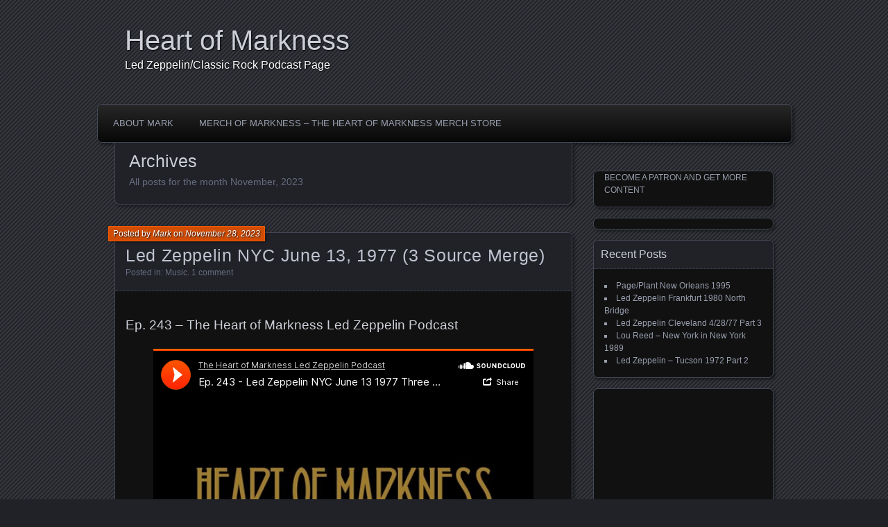

--- FILE ---
content_type: text/html; charset=UTF-8
request_url: https://www.heartofmarkness.com/2023/11/
body_size: 13544
content:
<!DOCTYPE html>
<!--[if IE 7]>
<html id="ie7" lang="en-US">
<![endif]-->
<!--[if IE 8]>
<html id="ie8" lang="en-US">
<![endif]-->
<!--[if !(IE 7) | !(IE 8) ]><!-->
<html lang="en-US">
<!--<![endif]-->
<head>
	<meta charset="UTF-8" />
	<title>November 2023 - Heart of Markness</title>
	<link rel="profile" href="http://gmpg.org/xfn/11" />
	<link rel="pingback" href="https://www.heartofmarkness.com/xmlrpc.php" />
	<!--[if lt IE 9]>
	<script src="https://www.heartofmarkness.com/wp-content/themes/parament/js/html5.js" type="text/javascript"></script>
	<![endif]-->
	<meta name='robots' content='noindex, follow' />

	<!-- This site is optimized with the Yoast SEO plugin v26.5 - https://yoast.com/wordpress/plugins/seo/ -->
	<meta property="og:locale" content="en_US" />
	<meta property="og:type" content="website" />
	<meta property="og:title" content="November 2023 - Heart of Markness" />
	<meta property="og:url" content="https://www.heartofmarkness.com/2023/11/" />
	<meta property="og:site_name" content="Heart of Markness" />
	<meta name="twitter:card" content="summary_large_image" />
	<script type="application/ld+json" class="yoast-schema-graph">{"@context":"https://schema.org","@graph":[{"@type":"CollectionPage","@id":"https://www.heartofmarkness.com/2023/11/","url":"https://www.heartofmarkness.com/2023/11/","name":"November 2023 - Heart of Markness","isPartOf":{"@id":"https://www.heartofmarkness.com/#website"},"breadcrumb":{"@id":"https://www.heartofmarkness.com/2023/11/#breadcrumb"},"inLanguage":"en-US"},{"@type":"BreadcrumbList","@id":"https://www.heartofmarkness.com/2023/11/#breadcrumb","itemListElement":[{"@type":"ListItem","position":1,"name":"Home","item":"https://www.heartofmarkness.com/"},{"@type":"ListItem","position":2,"name":"Archives for November 2023"}]},{"@type":"WebSite","@id":"https://www.heartofmarkness.com/#website","url":"https://www.heartofmarkness.com/","name":"Heart of Markness","description":"Led Zeppelin/Classic Rock Podcast Page","potentialAction":[{"@type":"SearchAction","target":{"@type":"EntryPoint","urlTemplate":"https://www.heartofmarkness.com/?s={search_term_string}"},"query-input":{"@type":"PropertyValueSpecification","valueRequired":true,"valueName":"search_term_string"}}],"inLanguage":"en-US"}]}</script>
	<!-- / Yoast SEO plugin. -->


<link rel='dns-prefetch' href='//static.addtoany.com' />
<link rel='dns-prefetch' href='//secure.gravatar.com' />
<link rel='dns-prefetch' href='//stats.wp.com' />
<link rel='dns-prefetch' href='//v0.wordpress.com' />
<link rel='preconnect' href='//i0.wp.com' />
<link rel="alternate" type="application/rss+xml" title="Heart of Markness &raquo; Feed" href="https://www.heartofmarkness.com/feed/" />
<link rel="alternate" type="application/rss+xml" title="Heart of Markness &raquo; Comments Feed" href="https://www.heartofmarkness.com/comments/feed/" />
<style id='wp-img-auto-sizes-contain-inline-css' type='text/css'>
img:is([sizes=auto i],[sizes^="auto," i]){contain-intrinsic-size:3000px 1500px}
/*# sourceURL=wp-img-auto-sizes-contain-inline-css */
</style>
<style id='wp-emoji-styles-inline-css' type='text/css'>

	img.wp-smiley, img.emoji {
		display: inline !important;
		border: none !important;
		box-shadow: none !important;
		height: 1em !important;
		width: 1em !important;
		margin: 0 0.07em !important;
		vertical-align: -0.1em !important;
		background: none !important;
		padding: 0 !important;
	}
/*# sourceURL=wp-emoji-styles-inline-css */
</style>
<style id='wp-block-library-inline-css' type='text/css'>
:root{--wp-block-synced-color:#7a00df;--wp-block-synced-color--rgb:122,0,223;--wp-bound-block-color:var(--wp-block-synced-color);--wp-editor-canvas-background:#ddd;--wp-admin-theme-color:#007cba;--wp-admin-theme-color--rgb:0,124,186;--wp-admin-theme-color-darker-10:#006ba1;--wp-admin-theme-color-darker-10--rgb:0,107,160.5;--wp-admin-theme-color-darker-20:#005a87;--wp-admin-theme-color-darker-20--rgb:0,90,135;--wp-admin-border-width-focus:2px}@media (min-resolution:192dpi){:root{--wp-admin-border-width-focus:1.5px}}.wp-element-button{cursor:pointer}:root .has-very-light-gray-background-color{background-color:#eee}:root .has-very-dark-gray-background-color{background-color:#313131}:root .has-very-light-gray-color{color:#eee}:root .has-very-dark-gray-color{color:#313131}:root .has-vivid-green-cyan-to-vivid-cyan-blue-gradient-background{background:linear-gradient(135deg,#00d084,#0693e3)}:root .has-purple-crush-gradient-background{background:linear-gradient(135deg,#34e2e4,#4721fb 50%,#ab1dfe)}:root .has-hazy-dawn-gradient-background{background:linear-gradient(135deg,#faaca8,#dad0ec)}:root .has-subdued-olive-gradient-background{background:linear-gradient(135deg,#fafae1,#67a671)}:root .has-atomic-cream-gradient-background{background:linear-gradient(135deg,#fdd79a,#004a59)}:root .has-nightshade-gradient-background{background:linear-gradient(135deg,#330968,#31cdcf)}:root .has-midnight-gradient-background{background:linear-gradient(135deg,#020381,#2874fc)}:root{--wp--preset--font-size--normal:16px;--wp--preset--font-size--huge:42px}.has-regular-font-size{font-size:1em}.has-larger-font-size{font-size:2.625em}.has-normal-font-size{font-size:var(--wp--preset--font-size--normal)}.has-huge-font-size{font-size:var(--wp--preset--font-size--huge)}.has-text-align-center{text-align:center}.has-text-align-left{text-align:left}.has-text-align-right{text-align:right}.has-fit-text{white-space:nowrap!important}#end-resizable-editor-section{display:none}.aligncenter{clear:both}.items-justified-left{justify-content:flex-start}.items-justified-center{justify-content:center}.items-justified-right{justify-content:flex-end}.items-justified-space-between{justify-content:space-between}.screen-reader-text{border:0;clip-path:inset(50%);height:1px;margin:-1px;overflow:hidden;padding:0;position:absolute;width:1px;word-wrap:normal!important}.screen-reader-text:focus{background-color:#ddd;clip-path:none;color:#444;display:block;font-size:1em;height:auto;left:5px;line-height:normal;padding:15px 23px 14px;text-decoration:none;top:5px;width:auto;z-index:100000}html :where(.has-border-color){border-style:solid}html :where([style*=border-top-color]){border-top-style:solid}html :where([style*=border-right-color]){border-right-style:solid}html :where([style*=border-bottom-color]){border-bottom-style:solid}html :where([style*=border-left-color]){border-left-style:solid}html :where([style*=border-width]){border-style:solid}html :where([style*=border-top-width]){border-top-style:solid}html :where([style*=border-right-width]){border-right-style:solid}html :where([style*=border-bottom-width]){border-bottom-style:solid}html :where([style*=border-left-width]){border-left-style:solid}html :where(img[class*=wp-image-]){height:auto;max-width:100%}:where(figure){margin:0 0 1em}html :where(.is-position-sticky){--wp-admin--admin-bar--position-offset:var(--wp-admin--admin-bar--height,0px)}@media screen and (max-width:600px){html :where(.is-position-sticky){--wp-admin--admin-bar--position-offset:0px}}

/*# sourceURL=wp-block-library-inline-css */
</style><style id='wp-block-heading-inline-css' type='text/css'>
h1:where(.wp-block-heading).has-background,h2:where(.wp-block-heading).has-background,h3:where(.wp-block-heading).has-background,h4:where(.wp-block-heading).has-background,h5:where(.wp-block-heading).has-background,h6:where(.wp-block-heading).has-background{padding:1.25em 2.375em}h1.has-text-align-left[style*=writing-mode]:where([style*=vertical-lr]),h1.has-text-align-right[style*=writing-mode]:where([style*=vertical-rl]),h2.has-text-align-left[style*=writing-mode]:where([style*=vertical-lr]),h2.has-text-align-right[style*=writing-mode]:where([style*=vertical-rl]),h3.has-text-align-left[style*=writing-mode]:where([style*=vertical-lr]),h3.has-text-align-right[style*=writing-mode]:where([style*=vertical-rl]),h4.has-text-align-left[style*=writing-mode]:where([style*=vertical-lr]),h4.has-text-align-right[style*=writing-mode]:where([style*=vertical-rl]),h5.has-text-align-left[style*=writing-mode]:where([style*=vertical-lr]),h5.has-text-align-right[style*=writing-mode]:where([style*=vertical-rl]),h6.has-text-align-left[style*=writing-mode]:where([style*=vertical-lr]),h6.has-text-align-right[style*=writing-mode]:where([style*=vertical-rl]){rotate:180deg}
/*# sourceURL=https://www.heartofmarkness.com/wp-includes/blocks/heading/style.min.css */
</style>
<style id='wp-block-image-inline-css' type='text/css'>
.wp-block-image>a,.wp-block-image>figure>a{display:inline-block}.wp-block-image img{box-sizing:border-box;height:auto;max-width:100%;vertical-align:bottom}@media not (prefers-reduced-motion){.wp-block-image img.hide{visibility:hidden}.wp-block-image img.show{animation:show-content-image .4s}}.wp-block-image[style*=border-radius] img,.wp-block-image[style*=border-radius]>a{border-radius:inherit}.wp-block-image.has-custom-border img{box-sizing:border-box}.wp-block-image.aligncenter{text-align:center}.wp-block-image.alignfull>a,.wp-block-image.alignwide>a{width:100%}.wp-block-image.alignfull img,.wp-block-image.alignwide img{height:auto;width:100%}.wp-block-image .aligncenter,.wp-block-image .alignleft,.wp-block-image .alignright,.wp-block-image.aligncenter,.wp-block-image.alignleft,.wp-block-image.alignright{display:table}.wp-block-image .aligncenter>figcaption,.wp-block-image .alignleft>figcaption,.wp-block-image .alignright>figcaption,.wp-block-image.aligncenter>figcaption,.wp-block-image.alignleft>figcaption,.wp-block-image.alignright>figcaption{caption-side:bottom;display:table-caption}.wp-block-image .alignleft{float:left;margin:.5em 1em .5em 0}.wp-block-image .alignright{float:right;margin:.5em 0 .5em 1em}.wp-block-image .aligncenter{margin-left:auto;margin-right:auto}.wp-block-image :where(figcaption){margin-bottom:1em;margin-top:.5em}.wp-block-image.is-style-circle-mask img{border-radius:9999px}@supports ((-webkit-mask-image:none) or (mask-image:none)) or (-webkit-mask-image:none){.wp-block-image.is-style-circle-mask img{border-radius:0;-webkit-mask-image:url('data:image/svg+xml;utf8,<svg viewBox="0 0 100 100" xmlns="http://www.w3.org/2000/svg"><circle cx="50" cy="50" r="50"/></svg>');mask-image:url('data:image/svg+xml;utf8,<svg viewBox="0 0 100 100" xmlns="http://www.w3.org/2000/svg"><circle cx="50" cy="50" r="50"/></svg>');mask-mode:alpha;-webkit-mask-position:center;mask-position:center;-webkit-mask-repeat:no-repeat;mask-repeat:no-repeat;-webkit-mask-size:contain;mask-size:contain}}:root :where(.wp-block-image.is-style-rounded img,.wp-block-image .is-style-rounded img){border-radius:9999px}.wp-block-image figure{margin:0}.wp-lightbox-container{display:flex;flex-direction:column;position:relative}.wp-lightbox-container img{cursor:zoom-in}.wp-lightbox-container img:hover+button{opacity:1}.wp-lightbox-container button{align-items:center;backdrop-filter:blur(16px) saturate(180%);background-color:#5a5a5a40;border:none;border-radius:4px;cursor:zoom-in;display:flex;height:20px;justify-content:center;opacity:0;padding:0;position:absolute;right:16px;text-align:center;top:16px;width:20px;z-index:100}@media not (prefers-reduced-motion){.wp-lightbox-container button{transition:opacity .2s ease}}.wp-lightbox-container button:focus-visible{outline:3px auto #5a5a5a40;outline:3px auto -webkit-focus-ring-color;outline-offset:3px}.wp-lightbox-container button:hover{cursor:pointer;opacity:1}.wp-lightbox-container button:focus{opacity:1}.wp-lightbox-container button:focus,.wp-lightbox-container button:hover,.wp-lightbox-container button:not(:hover):not(:active):not(.has-background){background-color:#5a5a5a40;border:none}.wp-lightbox-overlay{box-sizing:border-box;cursor:zoom-out;height:100vh;left:0;overflow:hidden;position:fixed;top:0;visibility:hidden;width:100%;z-index:100000}.wp-lightbox-overlay .close-button{align-items:center;cursor:pointer;display:flex;justify-content:center;min-height:40px;min-width:40px;padding:0;position:absolute;right:calc(env(safe-area-inset-right) + 16px);top:calc(env(safe-area-inset-top) + 16px);z-index:5000000}.wp-lightbox-overlay .close-button:focus,.wp-lightbox-overlay .close-button:hover,.wp-lightbox-overlay .close-button:not(:hover):not(:active):not(.has-background){background:none;border:none}.wp-lightbox-overlay .lightbox-image-container{height:var(--wp--lightbox-container-height);left:50%;overflow:hidden;position:absolute;top:50%;transform:translate(-50%,-50%);transform-origin:top left;width:var(--wp--lightbox-container-width);z-index:9999999999}.wp-lightbox-overlay .wp-block-image{align-items:center;box-sizing:border-box;display:flex;height:100%;justify-content:center;margin:0;position:relative;transform-origin:0 0;width:100%;z-index:3000000}.wp-lightbox-overlay .wp-block-image img{height:var(--wp--lightbox-image-height);min-height:var(--wp--lightbox-image-height);min-width:var(--wp--lightbox-image-width);width:var(--wp--lightbox-image-width)}.wp-lightbox-overlay .wp-block-image figcaption{display:none}.wp-lightbox-overlay button{background:none;border:none}.wp-lightbox-overlay .scrim{background-color:#fff;height:100%;opacity:.9;position:absolute;width:100%;z-index:2000000}.wp-lightbox-overlay.active{visibility:visible}@media not (prefers-reduced-motion){.wp-lightbox-overlay.active{animation:turn-on-visibility .25s both}.wp-lightbox-overlay.active img{animation:turn-on-visibility .35s both}.wp-lightbox-overlay.show-closing-animation:not(.active){animation:turn-off-visibility .35s both}.wp-lightbox-overlay.show-closing-animation:not(.active) img{animation:turn-off-visibility .25s both}.wp-lightbox-overlay.zoom.active{animation:none;opacity:1;visibility:visible}.wp-lightbox-overlay.zoom.active .lightbox-image-container{animation:lightbox-zoom-in .4s}.wp-lightbox-overlay.zoom.active .lightbox-image-container img{animation:none}.wp-lightbox-overlay.zoom.active .scrim{animation:turn-on-visibility .4s forwards}.wp-lightbox-overlay.zoom.show-closing-animation:not(.active){animation:none}.wp-lightbox-overlay.zoom.show-closing-animation:not(.active) .lightbox-image-container{animation:lightbox-zoom-out .4s}.wp-lightbox-overlay.zoom.show-closing-animation:not(.active) .lightbox-image-container img{animation:none}.wp-lightbox-overlay.zoom.show-closing-animation:not(.active) .scrim{animation:turn-off-visibility .4s forwards}}@keyframes show-content-image{0%{visibility:hidden}99%{visibility:hidden}to{visibility:visible}}@keyframes turn-on-visibility{0%{opacity:0}to{opacity:1}}@keyframes turn-off-visibility{0%{opacity:1;visibility:visible}99%{opacity:0;visibility:visible}to{opacity:0;visibility:hidden}}@keyframes lightbox-zoom-in{0%{transform:translate(calc((-100vw + var(--wp--lightbox-scrollbar-width))/2 + var(--wp--lightbox-initial-left-position)),calc(-50vh + var(--wp--lightbox-initial-top-position))) scale(var(--wp--lightbox-scale))}to{transform:translate(-50%,-50%) scale(1)}}@keyframes lightbox-zoom-out{0%{transform:translate(-50%,-50%) scale(1);visibility:visible}99%{visibility:visible}to{transform:translate(calc((-100vw + var(--wp--lightbox-scrollbar-width))/2 + var(--wp--lightbox-initial-left-position)),calc(-50vh + var(--wp--lightbox-initial-top-position))) scale(var(--wp--lightbox-scale));visibility:hidden}}
/*# sourceURL=https://www.heartofmarkness.com/wp-includes/blocks/image/style.min.css */
</style>
<style id='wp-block-search-inline-css' type='text/css'>
.wp-block-search__button{margin-left:10px;word-break:normal}.wp-block-search__button.has-icon{line-height:0}.wp-block-search__button svg{height:1.25em;min-height:24px;min-width:24px;width:1.25em;fill:currentColor;vertical-align:text-bottom}:where(.wp-block-search__button){border:1px solid #ccc;padding:6px 10px}.wp-block-search__inside-wrapper{display:flex;flex:auto;flex-wrap:nowrap;max-width:100%}.wp-block-search__label{width:100%}.wp-block-search.wp-block-search__button-only .wp-block-search__button{box-sizing:border-box;display:flex;flex-shrink:0;justify-content:center;margin-left:0;max-width:100%}.wp-block-search.wp-block-search__button-only .wp-block-search__inside-wrapper{min-width:0!important;transition-property:width}.wp-block-search.wp-block-search__button-only .wp-block-search__input{flex-basis:100%;transition-duration:.3s}.wp-block-search.wp-block-search__button-only.wp-block-search__searchfield-hidden,.wp-block-search.wp-block-search__button-only.wp-block-search__searchfield-hidden .wp-block-search__inside-wrapper{overflow:hidden}.wp-block-search.wp-block-search__button-only.wp-block-search__searchfield-hidden .wp-block-search__input{border-left-width:0!important;border-right-width:0!important;flex-basis:0;flex-grow:0;margin:0;min-width:0!important;padding-left:0!important;padding-right:0!important;width:0!important}:where(.wp-block-search__input){appearance:none;border:1px solid #949494;flex-grow:1;font-family:inherit;font-size:inherit;font-style:inherit;font-weight:inherit;letter-spacing:inherit;line-height:inherit;margin-left:0;margin-right:0;min-width:3rem;padding:8px;text-decoration:unset!important;text-transform:inherit}:where(.wp-block-search__button-inside .wp-block-search__inside-wrapper){background-color:#fff;border:1px solid #949494;box-sizing:border-box;padding:4px}:where(.wp-block-search__button-inside .wp-block-search__inside-wrapper) .wp-block-search__input{border:none;border-radius:0;padding:0 4px}:where(.wp-block-search__button-inside .wp-block-search__inside-wrapper) .wp-block-search__input:focus{outline:none}:where(.wp-block-search__button-inside .wp-block-search__inside-wrapper) :where(.wp-block-search__button){padding:4px 8px}.wp-block-search.aligncenter .wp-block-search__inside-wrapper{margin:auto}.wp-block[data-align=right] .wp-block-search.wp-block-search__button-only .wp-block-search__inside-wrapper{float:right}
/*# sourceURL=https://www.heartofmarkness.com/wp-includes/blocks/search/style.min.css */
</style>
<style id='wp-block-embed-inline-css' type='text/css'>
.wp-block-embed.alignleft,.wp-block-embed.alignright,.wp-block[data-align=left]>[data-type="core/embed"],.wp-block[data-align=right]>[data-type="core/embed"]{max-width:360px;width:100%}.wp-block-embed.alignleft .wp-block-embed__wrapper,.wp-block-embed.alignright .wp-block-embed__wrapper,.wp-block[data-align=left]>[data-type="core/embed"] .wp-block-embed__wrapper,.wp-block[data-align=right]>[data-type="core/embed"] .wp-block-embed__wrapper{min-width:280px}.wp-block-cover .wp-block-embed{min-height:240px;min-width:320px}.wp-block-embed{overflow-wrap:break-word}.wp-block-embed :where(figcaption){margin-bottom:1em;margin-top:.5em}.wp-block-embed iframe{max-width:100%}.wp-block-embed__wrapper{position:relative}.wp-embed-responsive .wp-has-aspect-ratio .wp-block-embed__wrapper:before{content:"";display:block;padding-top:50%}.wp-embed-responsive .wp-has-aspect-ratio iframe{bottom:0;height:100%;left:0;position:absolute;right:0;top:0;width:100%}.wp-embed-responsive .wp-embed-aspect-21-9 .wp-block-embed__wrapper:before{padding-top:42.85%}.wp-embed-responsive .wp-embed-aspect-18-9 .wp-block-embed__wrapper:before{padding-top:50%}.wp-embed-responsive .wp-embed-aspect-16-9 .wp-block-embed__wrapper:before{padding-top:56.25%}.wp-embed-responsive .wp-embed-aspect-4-3 .wp-block-embed__wrapper:before{padding-top:75%}.wp-embed-responsive .wp-embed-aspect-1-1 .wp-block-embed__wrapper:before{padding-top:100%}.wp-embed-responsive .wp-embed-aspect-9-16 .wp-block-embed__wrapper:before{padding-top:177.77%}.wp-embed-responsive .wp-embed-aspect-1-2 .wp-block-embed__wrapper:before{padding-top:200%}
/*# sourceURL=https://www.heartofmarkness.com/wp-includes/blocks/embed/style.min.css */
</style>
<style id='wp-block-paragraph-inline-css' type='text/css'>
.is-small-text{font-size:.875em}.is-regular-text{font-size:1em}.is-large-text{font-size:2.25em}.is-larger-text{font-size:3em}.has-drop-cap:not(:focus):first-letter{float:left;font-size:8.4em;font-style:normal;font-weight:100;line-height:.68;margin:.05em .1em 0 0;text-transform:uppercase}body.rtl .has-drop-cap:not(:focus):first-letter{float:none;margin-left:.1em}p.has-drop-cap.has-background{overflow:hidden}:root :where(p.has-background){padding:1.25em 2.375em}:where(p.has-text-color:not(.has-link-color)) a{color:inherit}p.has-text-align-left[style*="writing-mode:vertical-lr"],p.has-text-align-right[style*="writing-mode:vertical-rl"]{rotate:180deg}
/*# sourceURL=https://www.heartofmarkness.com/wp-includes/blocks/paragraph/style.min.css */
</style>
<style id='global-styles-inline-css' type='text/css'>
:root{--wp--preset--aspect-ratio--square: 1;--wp--preset--aspect-ratio--4-3: 4/3;--wp--preset--aspect-ratio--3-4: 3/4;--wp--preset--aspect-ratio--3-2: 3/2;--wp--preset--aspect-ratio--2-3: 2/3;--wp--preset--aspect-ratio--16-9: 16/9;--wp--preset--aspect-ratio--9-16: 9/16;--wp--preset--color--black: #000000;--wp--preset--color--cyan-bluish-gray: #abb8c3;--wp--preset--color--white: #ffffff;--wp--preset--color--pale-pink: #f78da7;--wp--preset--color--vivid-red: #cf2e2e;--wp--preset--color--luminous-vivid-orange: #ff6900;--wp--preset--color--luminous-vivid-amber: #fcb900;--wp--preset--color--light-green-cyan: #7bdcb5;--wp--preset--color--vivid-green-cyan: #00d084;--wp--preset--color--pale-cyan-blue: #8ed1fc;--wp--preset--color--vivid-cyan-blue: #0693e3;--wp--preset--color--vivid-purple: #9b51e0;--wp--preset--gradient--vivid-cyan-blue-to-vivid-purple: linear-gradient(135deg,rgb(6,147,227) 0%,rgb(155,81,224) 100%);--wp--preset--gradient--light-green-cyan-to-vivid-green-cyan: linear-gradient(135deg,rgb(122,220,180) 0%,rgb(0,208,130) 100%);--wp--preset--gradient--luminous-vivid-amber-to-luminous-vivid-orange: linear-gradient(135deg,rgb(252,185,0) 0%,rgb(255,105,0) 100%);--wp--preset--gradient--luminous-vivid-orange-to-vivid-red: linear-gradient(135deg,rgb(255,105,0) 0%,rgb(207,46,46) 100%);--wp--preset--gradient--very-light-gray-to-cyan-bluish-gray: linear-gradient(135deg,rgb(238,238,238) 0%,rgb(169,184,195) 100%);--wp--preset--gradient--cool-to-warm-spectrum: linear-gradient(135deg,rgb(74,234,220) 0%,rgb(151,120,209) 20%,rgb(207,42,186) 40%,rgb(238,44,130) 60%,rgb(251,105,98) 80%,rgb(254,248,76) 100%);--wp--preset--gradient--blush-light-purple: linear-gradient(135deg,rgb(255,206,236) 0%,rgb(152,150,240) 100%);--wp--preset--gradient--blush-bordeaux: linear-gradient(135deg,rgb(254,205,165) 0%,rgb(254,45,45) 50%,rgb(107,0,62) 100%);--wp--preset--gradient--luminous-dusk: linear-gradient(135deg,rgb(255,203,112) 0%,rgb(199,81,192) 50%,rgb(65,88,208) 100%);--wp--preset--gradient--pale-ocean: linear-gradient(135deg,rgb(255,245,203) 0%,rgb(182,227,212) 50%,rgb(51,167,181) 100%);--wp--preset--gradient--electric-grass: linear-gradient(135deg,rgb(202,248,128) 0%,rgb(113,206,126) 100%);--wp--preset--gradient--midnight: linear-gradient(135deg,rgb(2,3,129) 0%,rgb(40,116,252) 100%);--wp--preset--font-size--small: 13px;--wp--preset--font-size--medium: 20px;--wp--preset--font-size--large: 36px;--wp--preset--font-size--x-large: 42px;--wp--preset--spacing--20: 0.44rem;--wp--preset--spacing--30: 0.67rem;--wp--preset--spacing--40: 1rem;--wp--preset--spacing--50: 1.5rem;--wp--preset--spacing--60: 2.25rem;--wp--preset--spacing--70: 3.38rem;--wp--preset--spacing--80: 5.06rem;--wp--preset--shadow--natural: 6px 6px 9px rgba(0, 0, 0, 0.2);--wp--preset--shadow--deep: 12px 12px 50px rgba(0, 0, 0, 0.4);--wp--preset--shadow--sharp: 6px 6px 0px rgba(0, 0, 0, 0.2);--wp--preset--shadow--outlined: 6px 6px 0px -3px rgb(255, 255, 255), 6px 6px rgb(0, 0, 0);--wp--preset--shadow--crisp: 6px 6px 0px rgb(0, 0, 0);}:where(.is-layout-flex){gap: 0.5em;}:where(.is-layout-grid){gap: 0.5em;}body .is-layout-flex{display: flex;}.is-layout-flex{flex-wrap: wrap;align-items: center;}.is-layout-flex > :is(*, div){margin: 0;}body .is-layout-grid{display: grid;}.is-layout-grid > :is(*, div){margin: 0;}:where(.wp-block-columns.is-layout-flex){gap: 2em;}:where(.wp-block-columns.is-layout-grid){gap: 2em;}:where(.wp-block-post-template.is-layout-flex){gap: 1.25em;}:where(.wp-block-post-template.is-layout-grid){gap: 1.25em;}.has-black-color{color: var(--wp--preset--color--black) !important;}.has-cyan-bluish-gray-color{color: var(--wp--preset--color--cyan-bluish-gray) !important;}.has-white-color{color: var(--wp--preset--color--white) !important;}.has-pale-pink-color{color: var(--wp--preset--color--pale-pink) !important;}.has-vivid-red-color{color: var(--wp--preset--color--vivid-red) !important;}.has-luminous-vivid-orange-color{color: var(--wp--preset--color--luminous-vivid-orange) !important;}.has-luminous-vivid-amber-color{color: var(--wp--preset--color--luminous-vivid-amber) !important;}.has-light-green-cyan-color{color: var(--wp--preset--color--light-green-cyan) !important;}.has-vivid-green-cyan-color{color: var(--wp--preset--color--vivid-green-cyan) !important;}.has-pale-cyan-blue-color{color: var(--wp--preset--color--pale-cyan-blue) !important;}.has-vivid-cyan-blue-color{color: var(--wp--preset--color--vivid-cyan-blue) !important;}.has-vivid-purple-color{color: var(--wp--preset--color--vivid-purple) !important;}.has-black-background-color{background-color: var(--wp--preset--color--black) !important;}.has-cyan-bluish-gray-background-color{background-color: var(--wp--preset--color--cyan-bluish-gray) !important;}.has-white-background-color{background-color: var(--wp--preset--color--white) !important;}.has-pale-pink-background-color{background-color: var(--wp--preset--color--pale-pink) !important;}.has-vivid-red-background-color{background-color: var(--wp--preset--color--vivid-red) !important;}.has-luminous-vivid-orange-background-color{background-color: var(--wp--preset--color--luminous-vivid-orange) !important;}.has-luminous-vivid-amber-background-color{background-color: var(--wp--preset--color--luminous-vivid-amber) !important;}.has-light-green-cyan-background-color{background-color: var(--wp--preset--color--light-green-cyan) !important;}.has-vivid-green-cyan-background-color{background-color: var(--wp--preset--color--vivid-green-cyan) !important;}.has-pale-cyan-blue-background-color{background-color: var(--wp--preset--color--pale-cyan-blue) !important;}.has-vivid-cyan-blue-background-color{background-color: var(--wp--preset--color--vivid-cyan-blue) !important;}.has-vivid-purple-background-color{background-color: var(--wp--preset--color--vivid-purple) !important;}.has-black-border-color{border-color: var(--wp--preset--color--black) !important;}.has-cyan-bluish-gray-border-color{border-color: var(--wp--preset--color--cyan-bluish-gray) !important;}.has-white-border-color{border-color: var(--wp--preset--color--white) !important;}.has-pale-pink-border-color{border-color: var(--wp--preset--color--pale-pink) !important;}.has-vivid-red-border-color{border-color: var(--wp--preset--color--vivid-red) !important;}.has-luminous-vivid-orange-border-color{border-color: var(--wp--preset--color--luminous-vivid-orange) !important;}.has-luminous-vivid-amber-border-color{border-color: var(--wp--preset--color--luminous-vivid-amber) !important;}.has-light-green-cyan-border-color{border-color: var(--wp--preset--color--light-green-cyan) !important;}.has-vivid-green-cyan-border-color{border-color: var(--wp--preset--color--vivid-green-cyan) !important;}.has-pale-cyan-blue-border-color{border-color: var(--wp--preset--color--pale-cyan-blue) !important;}.has-vivid-cyan-blue-border-color{border-color: var(--wp--preset--color--vivid-cyan-blue) !important;}.has-vivid-purple-border-color{border-color: var(--wp--preset--color--vivid-purple) !important;}.has-vivid-cyan-blue-to-vivid-purple-gradient-background{background: var(--wp--preset--gradient--vivid-cyan-blue-to-vivid-purple) !important;}.has-light-green-cyan-to-vivid-green-cyan-gradient-background{background: var(--wp--preset--gradient--light-green-cyan-to-vivid-green-cyan) !important;}.has-luminous-vivid-amber-to-luminous-vivid-orange-gradient-background{background: var(--wp--preset--gradient--luminous-vivid-amber-to-luminous-vivid-orange) !important;}.has-luminous-vivid-orange-to-vivid-red-gradient-background{background: var(--wp--preset--gradient--luminous-vivid-orange-to-vivid-red) !important;}.has-very-light-gray-to-cyan-bluish-gray-gradient-background{background: var(--wp--preset--gradient--very-light-gray-to-cyan-bluish-gray) !important;}.has-cool-to-warm-spectrum-gradient-background{background: var(--wp--preset--gradient--cool-to-warm-spectrum) !important;}.has-blush-light-purple-gradient-background{background: var(--wp--preset--gradient--blush-light-purple) !important;}.has-blush-bordeaux-gradient-background{background: var(--wp--preset--gradient--blush-bordeaux) !important;}.has-luminous-dusk-gradient-background{background: var(--wp--preset--gradient--luminous-dusk) !important;}.has-pale-ocean-gradient-background{background: var(--wp--preset--gradient--pale-ocean) !important;}.has-electric-grass-gradient-background{background: var(--wp--preset--gradient--electric-grass) !important;}.has-midnight-gradient-background{background: var(--wp--preset--gradient--midnight) !important;}.has-small-font-size{font-size: var(--wp--preset--font-size--small) !important;}.has-medium-font-size{font-size: var(--wp--preset--font-size--medium) !important;}.has-large-font-size{font-size: var(--wp--preset--font-size--large) !important;}.has-x-large-font-size{font-size: var(--wp--preset--font-size--x-large) !important;}
/*# sourceURL=global-styles-inline-css */
</style>

<style id='classic-theme-styles-inline-css' type='text/css'>
/*! This file is auto-generated */
.wp-block-button__link{color:#fff;background-color:#32373c;border-radius:9999px;box-shadow:none;text-decoration:none;padding:calc(.667em + 2px) calc(1.333em + 2px);font-size:1.125em}.wp-block-file__button{background:#32373c;color:#fff;text-decoration:none}
/*# sourceURL=/wp-includes/css/classic-themes.min.css */
</style>
<link rel='stylesheet' id='parament-css' href='https://www.heartofmarkness.com/wp-content/themes/parament/style.css?ver=6.9' type='text/css' media='all' />
<link rel='stylesheet' id='addtoany-css' href='https://www.heartofmarkness.com/wp-content/plugins/add-to-any/addtoany.min.css?ver=1.16' type='text/css' media='all' />
<script type="text/javascript" id="addtoany-core-js-before">
/* <![CDATA[ */
window.a2a_config=window.a2a_config||{};a2a_config.callbacks=[];a2a_config.overlays=[];a2a_config.templates={};

//# sourceURL=addtoany-core-js-before
/* ]]> */
</script>
<script type="text/javascript" defer src="https://static.addtoany.com/menu/page.js" id="addtoany-core-js"></script>
<script type="text/javascript" src="https://www.heartofmarkness.com/wp-includes/js/jquery/jquery.min.js?ver=3.7.1" id="jquery-core-js"></script>
<script type="text/javascript" src="https://www.heartofmarkness.com/wp-includes/js/jquery/jquery-migrate.min.js?ver=3.4.1" id="jquery-migrate-js"></script>
<script type="text/javascript" defer src="https://www.heartofmarkness.com/wp-content/plugins/add-to-any/addtoany.min.js?ver=1.1" id="addtoany-jquery-js"></script>
<link rel="https://api.w.org/" href="https://www.heartofmarkness.com/wp-json/" /><link rel="EditURI" type="application/rsd+xml" title="RSD" href="https://www.heartofmarkness.com/xmlrpc.php?rsd" />
<meta name="generator" content="WordPress 6.9" />
	<style>img#wpstats{display:none}</style>
		<style type="text/css">.recentcomments a{display:inline !important;padding:0 !important;margin:0 !important;}</style>	<style type="text/css">
			#site-title a,
		#site-description,
		#site-description a {
			color: #ffffff;
		}
		</style>
	<link rel="icon" href="https://i0.wp.com/www.heartofmarkness.com/wp-content/uploads/2016/07/photo-3.jpg?fit=32%2C32&#038;ssl=1" sizes="32x32" />
<link rel="icon" href="https://i0.wp.com/www.heartofmarkness.com/wp-content/uploads/2016/07/photo-3.jpg?fit=120%2C120&#038;ssl=1" sizes="192x192" />
<link rel="apple-touch-icon" href="https://i0.wp.com/www.heartofmarkness.com/wp-content/uploads/2016/07/photo-3.jpg?fit=120%2C120&#038;ssl=1" />
<meta name="msapplication-TileImage" content="https://i0.wp.com/www.heartofmarkness.com/wp-content/uploads/2016/07/photo-3.jpg?fit=120%2C120&#038;ssl=1" />
</head>

<body class="archive date wp-theme-parament">

<div id="page-wrap" class="contain">
	<header id="branding" role="banner">
		<h1 id="site-title"><a href="https://www.heartofmarkness.com">Heart of Markness</a></h1>
					<h2 id="site-description">Led Zeppelin/Classic Rock Podcast Page</h2>		
			</header><!-- #branding -->

	<nav id="menu" role="navigation"><div id="primary-menu" class="menu"><ul>
<li class="page_item page-item-2"><a href="https://www.heartofmarkness.com/sample-page/">About Mark</a></li>
<li class="page_item page-item-1646"><a href="https://www.heartofmarkness.com/merch-of-markness-the-heart-of-markness-merch-store/">Merch of Markness &#8211; The Heart of Markness Merch Store</a></li>
</ul></div>
</nav>
<div id="container" class="contain">

	<div id="main" role="main">
		<header id="introduction" class="contain">
			<hgroup>
			<h1 id="page-title">Archives</h1><h2 id="page-tagline">All posts for the month November, 2023</h2>			</hgroup>
		</header>

									
<article id="post-1517" class="contain post-1517 post type-post status-publish format-standard hentry category-music">

	<div class="title">
					<h2 class="entry-title"><a href="https://www.heartofmarkness.com/led-zeppelin-nyc-june-13-1977-3-source-merge/" rel="bookmark">Led Zeppelin NYC June 13, 1977 (3 Source Merge)</a></h2>				<div class="entry-byline">
			<span>Posted by <a href="https://www.heartofmarkness.com/author/mark/" title="View all posts by Mark">Mark</a> on <a href="https://www.heartofmarkness.com/led-zeppelin-nyc-june-13-1977-3-source-merge/">November 28, 2023</a></span>
					</div>

		<div class="entry-meta">
						Posted in: <a href="https://www.heartofmarkness.com/category/music/" rel="category tag">Music</a>.			
			
							<span class="comments"><a href="https://www.heartofmarkness.com/led-zeppelin-nyc-june-13-1977-3-source-merge/#comments">1 comment</a></span>
					</div><!-- entry-meta -->

	</div><!-- end title -->

	<div class="entry-content">
		
<h3 class="wp-block-heading">Ep. 243 &#8211; The Heart of Markness Led Zeppelin Podcast</h3>



<figure class="wp-block-embed is-type-rich is-provider-soundcloud wp-block-embed-soundcloud"><div class="wp-block-embed__wrapper">
<iframe title="Ep. 243 - Led Zeppelin NYC June 13 1977 Three Source Merge by The Heart of Markness Led Zeppelin Podcast" width="627" height="400" scrolling="no" frameborder="no" src="https://w.soundcloud.com/player/?visual=true&#038;url=https%3A%2F%2Fapi.soundcloud.com%2Ftracks%2F1675163649&#038;show_artwork=true&#038;maxheight=941&#038;maxwidth=627"></iframe>
</div></figure>



<p>We hear from Led Zeppelin&#8217;s penultimate night of their 6 night run at Madison Square Garden, with a nice 3 source merge. I play Over The Hills, Going to California, and No Quarter (with a little Mary Poppins) to give a nice overview of the show. Good stuff all around. Loud and aggressive. </p>



<p>You can download this complete concert (almost 3 hours) right here: <a href="https://mega.nz/folder/G8UnhBiT#TS9jRNu9RhTwyxNUr88kpw">https://mega.nz/folder/G8UnhBiT#TS9jRNu9RhTwyxNUr88kpw</a></p>
<div class="addtoany_share_save_container addtoany_content addtoany_content_bottom"><div class="a2a_kit a2a_kit_size_32 addtoany_list" data-a2a-url="https://www.heartofmarkness.com/led-zeppelin-nyc-june-13-1977-3-source-merge/" data-a2a-title="Led Zeppelin NYC June 13, 1977 (3 Source Merge)"><a class="a2a_button_facebook" href="https://www.addtoany.com/add_to/facebook?linkurl=https%3A%2F%2Fwww.heartofmarkness.com%2Fled-zeppelin-nyc-june-13-1977-3-source-merge%2F&amp;linkname=Led%20Zeppelin%20NYC%20June%2013%2C%201977%20%283%20Source%20Merge%29" title="Facebook" rel="nofollow noopener" target="_blank"></a><a class="a2a_button_mastodon" href="https://www.addtoany.com/add_to/mastodon?linkurl=https%3A%2F%2Fwww.heartofmarkness.com%2Fled-zeppelin-nyc-june-13-1977-3-source-merge%2F&amp;linkname=Led%20Zeppelin%20NYC%20June%2013%2C%201977%20%283%20Source%20Merge%29" title="Mastodon" rel="nofollow noopener" target="_blank"></a><a class="a2a_button_email" href="https://www.addtoany.com/add_to/email?linkurl=https%3A%2F%2Fwww.heartofmarkness.com%2Fled-zeppelin-nyc-june-13-1977-3-source-merge%2F&amp;linkname=Led%20Zeppelin%20NYC%20June%2013%2C%201977%20%283%20Source%20Merge%29" title="Email" rel="nofollow noopener" target="_blank"></a><a class="a2a_dd addtoany_share_save addtoany_share" href="https://www.addtoany.com/share"></a></div></div>	</div>

	
</article>							
<article id="post-1515" class="contain post-1515 post type-post status-publish format-standard hentry category-music tag-188 tag-brondby tag-classic-rock tag-jimmy-page tag-led-zeppelin tag-live-music tag-podcast">

	<div class="title">
					<h2 class="entry-title"><a href="https://www.heartofmarkness.com/led-zeppelin-brondby-denmark-march-15-1969/" rel="bookmark">Led Zeppelin Brondby Denmark March 15 1969</a></h2>				<div class="entry-byline">
			<span>Posted by <a href="https://www.heartofmarkness.com/author/mark/" title="View all posts by Mark">Mark</a> on <a href="https://www.heartofmarkness.com/led-zeppelin-brondby-denmark-march-15-1969/">November 19, 2023</a></span>
					</div>

		<div class="entry-meta">
						Posted in: <a href="https://www.heartofmarkness.com/category/music/" rel="category tag">Music</a>.			
						Tagged: <a href="https://www.heartofmarkness.com/tag/1969/" rel="tag">1969</a>, <a href="https://www.heartofmarkness.com/tag/brondby/" rel="tag">brondby</a>, <a href="https://www.heartofmarkness.com/tag/classic-rock/" rel="tag">classic rock</a>, <a href="https://www.heartofmarkness.com/tag/jimmy-page/" rel="tag">jimmy page</a>, <a href="https://www.heartofmarkness.com/tag/led-zeppelin/" rel="tag">led zeppelin</a>, <a href="https://www.heartofmarkness.com/tag/live-music/" rel="tag">live music</a>, <a href="https://www.heartofmarkness.com/tag/podcast/" rel="tag">podcast</a>.			
							<span class="comments"><a href="https://www.heartofmarkness.com/led-zeppelin-brondby-denmark-march-15-1969/#respond">Leave a Comment</a></span>
					</div><!-- entry-meta -->

	</div><!-- end title -->

	<div class="entry-content">
		
<h3 class="wp-block-heading">Ep. 242 &#8211; The  Heart of Markness Led Zeppelin Podcast</h3>



<figure class="wp-block-embed is-type-rich is-provider-soundcloud wp-block-embed-soundcloud"><div class="wp-block-embed__wrapper">
<iframe title="Ep. 242 - Led Zeppelin Brondby 1969 by The Heart of Markness Led Zeppelin Podcast" width="627" height="400" scrolling="no" frameborder="no" src="https://w.soundcloud.com/player/?visual=true&#038;url=https%3A%2F%2Fapi.soundcloud.com%2Ftracks%2F1669410447&#038;show_artwork=true&#038;maxheight=941&#038;maxwidth=627"></iframe>
</div></figure>



<p>This is a great recording of Led Zeppelin at Brondby DK March 15, 1969 (late show). A hungry young band plays the club with a ferocity and joy which remains unrivaled. I play Train, I Can&#8217;t Quit You, and a Dazed which is reminiscent of the album version. A joy.</p>



<p>You can download this complete recording right here: <a href="https://mega.nz/folder/moVi0LhD#my-QfnIj9wdzGXT0X0eBtA">https://mega.nz/folder/moVi0LhD#my-QfnIj9wdzGXT0X0eBtA</a></p>
<div class="addtoany_share_save_container addtoany_content addtoany_content_bottom"><div class="a2a_kit a2a_kit_size_32 addtoany_list" data-a2a-url="https://www.heartofmarkness.com/led-zeppelin-brondby-denmark-march-15-1969/" data-a2a-title="Led Zeppelin Brondby Denmark March 15 1969"><a class="a2a_button_facebook" href="https://www.addtoany.com/add_to/facebook?linkurl=https%3A%2F%2Fwww.heartofmarkness.com%2Fled-zeppelin-brondby-denmark-march-15-1969%2F&amp;linkname=Led%20Zeppelin%20Brondby%20Denmark%20March%2015%201969" title="Facebook" rel="nofollow noopener" target="_blank"></a><a class="a2a_button_mastodon" href="https://www.addtoany.com/add_to/mastodon?linkurl=https%3A%2F%2Fwww.heartofmarkness.com%2Fled-zeppelin-brondby-denmark-march-15-1969%2F&amp;linkname=Led%20Zeppelin%20Brondby%20Denmark%20March%2015%201969" title="Mastodon" rel="nofollow noopener" target="_blank"></a><a class="a2a_button_email" href="https://www.addtoany.com/add_to/email?linkurl=https%3A%2F%2Fwww.heartofmarkness.com%2Fled-zeppelin-brondby-denmark-march-15-1969%2F&amp;linkname=Led%20Zeppelin%20Brondby%20Denmark%20March%2015%201969" title="Email" rel="nofollow noopener" target="_blank"></a><a class="a2a_dd addtoany_share_save addtoany_share" href="https://www.addtoany.com/share"></a></div></div>	</div>

	
</article>							
<article id="post-1511" class="contain post-1511 post type-post status-publish format-standard hentry category-music tag-classic-rock tag-classic-rock-podcast tag-jimmy-page tag-led-zeppelin tag-live-music tag-podcast tag-seattle tag-vinyl-rip">

	<div class="title">
					<h2 class="entry-title"><a href="https://www.heartofmarkness.com/led-zeppelin-seattle-1973-tmoq-vinyl-rip/" rel="bookmark">Led Zeppelin Seattle 1973 TMOQ Vinyl Rip</a></h2>				<div class="entry-byline">
			<span>Posted by <a href="https://www.heartofmarkness.com/author/mark/" title="View all posts by Mark">Mark</a> on <a href="https://www.heartofmarkness.com/led-zeppelin-seattle-1973-tmoq-vinyl-rip/">November 12, 2023</a></span>
					</div>

		<div class="entry-meta">
						Posted in: <a href="https://www.heartofmarkness.com/category/music/" rel="category tag">Music</a>.			
						Tagged: <a href="https://www.heartofmarkness.com/tag/classic-rock/" rel="tag">classic rock</a>, <a href="https://www.heartofmarkness.com/tag/classic-rock-podcast/" rel="tag">classic rock podcast</a>, <a href="https://www.heartofmarkness.com/tag/jimmy-page/" rel="tag">jimmy page</a>, <a href="https://www.heartofmarkness.com/tag/led-zeppelin/" rel="tag">led zeppelin</a>, <a href="https://www.heartofmarkness.com/tag/live-music/" rel="tag">live music</a>, <a href="https://www.heartofmarkness.com/tag/podcast/" rel="tag">podcast</a>, <a href="https://www.heartofmarkness.com/tag/seattle/" rel="tag">seattle</a>, <a href="https://www.heartofmarkness.com/tag/vinyl-rip/" rel="tag">vinyl rip</a>.			
							<span class="comments"><a href="https://www.heartofmarkness.com/led-zeppelin-seattle-1973-tmoq-vinyl-rip/#respond">Leave a Comment</a></span>
					</div><!-- entry-meta -->

	</div><!-- end title -->

	<div class="entry-content">
		
<h3 class="wp-block-heading">Ep. 241 &#8211; The Heart of  Markness Led Zeppelin Podcast</h3>


<div class="wp-block-image">
<figure class="aligncenter size-full"><img data-recalc-dims="1" fetchpriority="high" decoding="async" width="510" height="459" src="https://i0.wp.com/www.heartofmarkness.com/wp-content/uploads/2023/11/live-in-Seattle-1973.jpg?resize=510%2C459&#038;ssl=1" alt="" class="wp-image-1512" srcset="https://i0.wp.com/www.heartofmarkness.com/wp-content/uploads/2023/11/live-in-Seattle-1973.jpg?w=510&amp;ssl=1 510w, https://i0.wp.com/www.heartofmarkness.com/wp-content/uploads/2023/11/live-in-Seattle-1973.jpg?resize=300%2C270&amp;ssl=1 300w, https://i0.wp.com/www.heartofmarkness.com/wp-content/uploads/2023/11/live-in-Seattle-1973.jpg?resize=210%2C189&amp;ssl=1 210w" sizes="(max-width: 510px) 100vw, 510px" /></figure>
</div>


<figure class="wp-block-embed is-type-rich is-provider-soundcloud wp-block-embed-soundcloud"><div class="wp-block-embed__wrapper">
<iframe loading="lazy" title="Ep. 241 - Led Zeppelin Seattle 1973 TMOQ Source by The Heart of Markness Led Zeppelin Podcast" width="627" height="400" scrolling="no" frameborder="no" src="https://w.soundcloud.com/player/?visual=true&#038;url=https%3A%2F%2Fapi.soundcloud.com%2Ftracks%2F1663346244&#038;show_artwork=true&#038;maxheight=941&#038;maxwidth=627"></iframe>
</div></figure>



<p><a href="https://www.heartofmarkness.com/led-zeppelin-seattle-1973/">July 17, 1973 Seattle WA</a>. Led Zeppelin play another of a series of brilliant gigs across the United States. There are myriad recordings of this show, and we&#8217;re listening to a sweet vinyl rip of the OG Trademark of Quality title V 1/2. </p>



<p>I play Since I&#8217;ve Been Loving You, No Quarter, and The Rain Song. This recording is beautiful and a joy to hear. I hope you enjoy it. </p>



<p>You can download this recording right here: <a href="https://mega.nz/file/2slCyA6I#yVKDeotYzgs6_Q6IscRw6HSbuv7mGxS8Mq8yE5FaBww">https://mega.nz/file/2slCyA6I#yVKDeotYzgs6_Q6IscRw6HSbuv7mGxS8Mq8yE5FaBww</a></p>
<div class="addtoany_share_save_container addtoany_content addtoany_content_bottom"><div class="a2a_kit a2a_kit_size_32 addtoany_list" data-a2a-url="https://www.heartofmarkness.com/led-zeppelin-seattle-1973-tmoq-vinyl-rip/" data-a2a-title="Led Zeppelin Seattle 1973 TMOQ Vinyl Rip"><a class="a2a_button_facebook" href="https://www.addtoany.com/add_to/facebook?linkurl=https%3A%2F%2Fwww.heartofmarkness.com%2Fled-zeppelin-seattle-1973-tmoq-vinyl-rip%2F&amp;linkname=Led%20Zeppelin%20Seattle%201973%20TMOQ%20Vinyl%20Rip" title="Facebook" rel="nofollow noopener" target="_blank"></a><a class="a2a_button_mastodon" href="https://www.addtoany.com/add_to/mastodon?linkurl=https%3A%2F%2Fwww.heartofmarkness.com%2Fled-zeppelin-seattle-1973-tmoq-vinyl-rip%2F&amp;linkname=Led%20Zeppelin%20Seattle%201973%20TMOQ%20Vinyl%20Rip" title="Mastodon" rel="nofollow noopener" target="_blank"></a><a class="a2a_button_email" href="https://www.addtoany.com/add_to/email?linkurl=https%3A%2F%2Fwww.heartofmarkness.com%2Fled-zeppelin-seattle-1973-tmoq-vinyl-rip%2F&amp;linkname=Led%20Zeppelin%20Seattle%201973%20TMOQ%20Vinyl%20Rip" title="Email" rel="nofollow noopener" target="_blank"></a><a class="a2a_dd addtoany_share_save addtoany_share" href="https://www.addtoany.com/share"></a></div></div>	</div>

	
</article>							
<article id="post-1508" class="contain post-1508 post type-post status-publish format-standard hentry category-music tag-551 tag-bass tag-classic-rock tag-house-of-blues tag-john-paul-jones tag-live-music tag-podcast tag-zooma-tour">

	<div class="title">
					<h2 class="entry-title"><a href="https://www.heartofmarkness.com/john-paul-jones-house-of-blues-oct-19-1999/" rel="bookmark">John Paul Jones House of Blues Oct 19, 1999</a></h2>				<div class="entry-byline">
			<span>Posted by <a href="https://www.heartofmarkness.com/author/mark/" title="View all posts by Mark">Mark</a> on <a href="https://www.heartofmarkness.com/john-paul-jones-house-of-blues-oct-19-1999/">November 5, 2023</a></span>
					</div>

		<div class="entry-meta">
						Posted in: <a href="https://www.heartofmarkness.com/category/music/" rel="category tag">Music</a>.			
						Tagged: <a href="https://www.heartofmarkness.com/tag/1999/" rel="tag">1999</a>, <a href="https://www.heartofmarkness.com/tag/bass/" rel="tag">bass</a>, <a href="https://www.heartofmarkness.com/tag/classic-rock/" rel="tag">classic rock</a>, <a href="https://www.heartofmarkness.com/tag/house-of-blues/" rel="tag">house of blues</a>, <a href="https://www.heartofmarkness.com/tag/john-paul-jones/" rel="tag">john paul jones</a>, <a href="https://www.heartofmarkness.com/tag/live-music/" rel="tag">live music</a>, <a href="https://www.heartofmarkness.com/tag/podcast/" rel="tag">podcast</a>, <a href="https://www.heartofmarkness.com/tag/zooma-tour/" rel="tag">zooma tour</a>.			
							<span class="comments"><a href="https://www.heartofmarkness.com/john-paul-jones-house-of-blues-oct-19-1999/#comments">1 comment</a></span>
					</div><!-- entry-meta -->

	</div><!-- end title -->

	<div class="entry-content">
		
<h3 class="wp-block-heading">Ep. 240 &#8211;  The Heart of Markness Led Zeppelin Podcast</h3>



<figure class="wp-block-embed is-type-rich is-provider-soundcloud wp-block-embed-soundcloud"><div class="wp-block-embed__wrapper">
<iframe loading="lazy" title="Ep. 240 - John Paul Jones West Hollywood 1999 by The Heart of Markness Led Zeppelin Podcast" width="627" height="400" scrolling="no" frameborder="no" src="https://w.soundcloud.com/player/?visual=true&#038;url=https%3A%2F%2Fapi.soundcloud.com%2Ftracks%2F1657604469&#038;show_artwork=true&#038;maxheight=941&#038;maxwidth=627"></iframe>
</div></figure>



<p><a href="https://www.heartofmarkness.com/john-paul-jones-las-vegas-1999/">John Paul Jones</a> at the West Hollywood House of Blues Oct 19, 1999. Unbelievable talent. Unbelievable show. on the Zooma Tour. Powerful performance by Jonesy and his arsenal of custom bass instruments. We hear Zooma, Grind, and Smile of Your Shadow. Just astounding the talent of this man.</p>



<p>You can download this complete concert right here: <a href="https://mega.nz/folder/HpUWCQ6I#ymONmeDeXAg1qmb720CFwg">https://mega.nz/folder/HpUWCQ6I#ymONmeDeXAg1qmb720CFwg</a></p>
<div class="addtoany_share_save_container addtoany_content addtoany_content_bottom"><div class="a2a_kit a2a_kit_size_32 addtoany_list" data-a2a-url="https://www.heartofmarkness.com/john-paul-jones-house-of-blues-oct-19-1999/" data-a2a-title="John Paul Jones House of Blues Oct 19, 1999"><a class="a2a_button_facebook" href="https://www.addtoany.com/add_to/facebook?linkurl=https%3A%2F%2Fwww.heartofmarkness.com%2Fjohn-paul-jones-house-of-blues-oct-19-1999%2F&amp;linkname=John%20Paul%20Jones%20House%20of%20Blues%20Oct%2019%2C%201999" title="Facebook" rel="nofollow noopener" target="_blank"></a><a class="a2a_button_mastodon" href="https://www.addtoany.com/add_to/mastodon?linkurl=https%3A%2F%2Fwww.heartofmarkness.com%2Fjohn-paul-jones-house-of-blues-oct-19-1999%2F&amp;linkname=John%20Paul%20Jones%20House%20of%20Blues%20Oct%2019%2C%201999" title="Mastodon" rel="nofollow noopener" target="_blank"></a><a class="a2a_button_email" href="https://www.addtoany.com/add_to/email?linkurl=https%3A%2F%2Fwww.heartofmarkness.com%2Fjohn-paul-jones-house-of-blues-oct-19-1999%2F&amp;linkname=John%20Paul%20Jones%20House%20of%20Blues%20Oct%2019%2C%201999" title="Email" rel="nofollow noopener" target="_blank"></a><a class="a2a_dd addtoany_share_save addtoany_share" href="https://www.addtoany.com/share"></a></div></div>	</div>

	
</article>					
		<nav id="posts-nav" class="paged-navigation contain">
			<h1 class="assistive-text">Posts navigation</h1>
			<div class="nav-older"></div>
			<div class="nav-newer"></div>
		</nav>

	</div><!-- end main -->

	<ul id="sidebar" role="complementary">
	<li id="block-5" class="widget widget_block"><a href="https://patreon.com/heartofmarkness">BECOME A PATRON AND GET MORE CONTENT</a></li><li id="block-2" class="widget widget_block"><script type='text/javascript' src='https://storage.ko-fi.com/cdn/widget/Widget_2.js'></script><script type='text/javascript'>kofiwidget2.init('Support Me on Ko-fi', '#29abe0', 'N4N5AKIJA');kofiwidget2.draw();</script></li>
		<li id="recent-posts-2" class="widget widget_recent_entries">
		<h2 class="widget-title">Recent Posts</h2>
		<ul>
											<li>
					<a href="https://www.heartofmarkness.com/page-plant-new-orleans-1995/">Page/Plant New Orleans 1995</a>
									</li>
											<li>
					<a href="https://www.heartofmarkness.com/led-zeppelin-frankfurt-1980-north-bridge/">Led Zeppelin Frankfurt 1980 North Bridge</a>
									</li>
											<li>
					<a href="https://www.heartofmarkness.com/led-zeppelin-cleveland-4-28-77-part-3/">Led Zeppelin Cleveland 4/28/77 Part 3</a>
									</li>
											<li>
					<a href="https://www.heartofmarkness.com/lou-reed-new-york-in-new-york-1989/">Lou Reed &#8211; New York in New York 1989</a>
									</li>
											<li>
					<a href="https://www.heartofmarkness.com/led-zeppelin-tucson-1972-part-2/">Led Zeppelin &#8211; Tucson 1972 Part 2</a>
									</li>
					</ul>

		</li><li id="block-4" class="widget widget_block"><iframe loading="lazy" style="border-radius:24px;border:none" src="https://embed.creator-spring.com/widget?slug=my-store-f791e0&per=14&currency=&page=1&layout=carousel-small&theme=light" title="Merch of Markness Merch store powered by Spring" width="100%" height="420" data-reactroot=""></iframe></li><li id="categories-2" class="widget widget_categories"><h2 class="widget-title">Categories</h2>
			<ul>
					<li class="cat-item cat-item-2"><a href="https://www.heartofmarkness.com/category/humor/">Humor</a>
</li>
	<li class="cat-item cat-item-25"><a href="https://www.heartofmarkness.com/category/interesting/">Interesting</a>
</li>
	<li class="cat-item cat-item-3"><a href="https://www.heartofmarkness.com/category/music/">Music</a>
</li>
	<li class="cat-item cat-item-1"><a href="https://www.heartofmarkness.com/category/uncategorized/">Uncategorized</a>
</li>
	<li class="cat-item cat-item-4"><a href="https://www.heartofmarkness.com/category/wisdom/">Wisdom</a>
</li>
			</ul>

			</li><li id="archives-2" class="widget widget_archive"><h2 class="widget-title">Archives</h2>
			<ul>
					<li><a href='https://www.heartofmarkness.com/2025/07/'>July 2025</a></li>
	<li><a href='https://www.heartofmarkness.com/2025/06/'>June 2025</a></li>
	<li><a href='https://www.heartofmarkness.com/2025/05/'>May 2025</a></li>
	<li><a href='https://www.heartofmarkness.com/2025/04/'>April 2025</a></li>
	<li><a href='https://www.heartofmarkness.com/2025/03/'>March 2025</a></li>
	<li><a href='https://www.heartofmarkness.com/2025/02/'>February 2025</a></li>
	<li><a href='https://www.heartofmarkness.com/2025/01/'>January 2025</a></li>
	<li><a href='https://www.heartofmarkness.com/2024/12/'>December 2024</a></li>
	<li><a href='https://www.heartofmarkness.com/2024/11/'>November 2024</a></li>
	<li><a href='https://www.heartofmarkness.com/2024/10/'>October 2024</a></li>
	<li><a href='https://www.heartofmarkness.com/2024/09/'>September 2024</a></li>
	<li><a href='https://www.heartofmarkness.com/2024/08/'>August 2024</a></li>
	<li><a href='https://www.heartofmarkness.com/2024/07/'>July 2024</a></li>
	<li><a href='https://www.heartofmarkness.com/2024/06/'>June 2024</a></li>
	<li><a href='https://www.heartofmarkness.com/2024/05/'>May 2024</a></li>
	<li><a href='https://www.heartofmarkness.com/2024/04/'>April 2024</a></li>
	<li><a href='https://www.heartofmarkness.com/2024/03/'>March 2024</a></li>
	<li><a href='https://www.heartofmarkness.com/2024/02/'>February 2024</a></li>
	<li><a href='https://www.heartofmarkness.com/2024/01/'>January 2024</a></li>
	<li><a href='https://www.heartofmarkness.com/2023/12/'>December 2023</a></li>
	<li><a href='https://www.heartofmarkness.com/2023/11/' aria-current="page">November 2023</a></li>
	<li><a href='https://www.heartofmarkness.com/2023/10/'>October 2023</a></li>
	<li><a href='https://www.heartofmarkness.com/2023/09/'>September 2023</a></li>
	<li><a href='https://www.heartofmarkness.com/2023/08/'>August 2023</a></li>
	<li><a href='https://www.heartofmarkness.com/2023/07/'>July 2023</a></li>
	<li><a href='https://www.heartofmarkness.com/2023/06/'>June 2023</a></li>
	<li><a href='https://www.heartofmarkness.com/2023/05/'>May 2023</a></li>
	<li><a href='https://www.heartofmarkness.com/2023/04/'>April 2023</a></li>
	<li><a href='https://www.heartofmarkness.com/2023/03/'>March 2023</a></li>
	<li><a href='https://www.heartofmarkness.com/2023/02/'>February 2023</a></li>
	<li><a href='https://www.heartofmarkness.com/2023/01/'>January 2023</a></li>
	<li><a href='https://www.heartofmarkness.com/2022/12/'>December 2022</a></li>
	<li><a href='https://www.heartofmarkness.com/2022/11/'>November 2022</a></li>
	<li><a href='https://www.heartofmarkness.com/2022/10/'>October 2022</a></li>
	<li><a href='https://www.heartofmarkness.com/2022/09/'>September 2022</a></li>
	<li><a href='https://www.heartofmarkness.com/2022/08/'>August 2022</a></li>
	<li><a href='https://www.heartofmarkness.com/2022/07/'>July 2022</a></li>
	<li><a href='https://www.heartofmarkness.com/2022/06/'>June 2022</a></li>
	<li><a href='https://www.heartofmarkness.com/2022/05/'>May 2022</a></li>
	<li><a href='https://www.heartofmarkness.com/2022/04/'>April 2022</a></li>
	<li><a href='https://www.heartofmarkness.com/2022/03/'>March 2022</a></li>
	<li><a href='https://www.heartofmarkness.com/2022/02/'>February 2022</a></li>
	<li><a href='https://www.heartofmarkness.com/2022/01/'>January 2022</a></li>
	<li><a href='https://www.heartofmarkness.com/2021/12/'>December 2021</a></li>
	<li><a href='https://www.heartofmarkness.com/2021/11/'>November 2021</a></li>
	<li><a href='https://www.heartofmarkness.com/2021/10/'>October 2021</a></li>
	<li><a href='https://www.heartofmarkness.com/2021/09/'>September 2021</a></li>
	<li><a href='https://www.heartofmarkness.com/2021/08/'>August 2021</a></li>
	<li><a href='https://www.heartofmarkness.com/2021/07/'>July 2021</a></li>
	<li><a href='https://www.heartofmarkness.com/2021/06/'>June 2021</a></li>
	<li><a href='https://www.heartofmarkness.com/2021/05/'>May 2021</a></li>
	<li><a href='https://www.heartofmarkness.com/2021/04/'>April 2021</a></li>
	<li><a href='https://www.heartofmarkness.com/2021/03/'>March 2021</a></li>
	<li><a href='https://www.heartofmarkness.com/2021/02/'>February 2021</a></li>
	<li><a href='https://www.heartofmarkness.com/2021/01/'>January 2021</a></li>
	<li><a href='https://www.heartofmarkness.com/2020/12/'>December 2020</a></li>
	<li><a href='https://www.heartofmarkness.com/2020/11/'>November 2020</a></li>
	<li><a href='https://www.heartofmarkness.com/2020/10/'>October 2020</a></li>
	<li><a href='https://www.heartofmarkness.com/2020/09/'>September 2020</a></li>
	<li><a href='https://www.heartofmarkness.com/2020/08/'>August 2020</a></li>
	<li><a href='https://www.heartofmarkness.com/2020/07/'>July 2020</a></li>
	<li><a href='https://www.heartofmarkness.com/2020/06/'>June 2020</a></li>
	<li><a href='https://www.heartofmarkness.com/2020/05/'>May 2020</a></li>
	<li><a href='https://www.heartofmarkness.com/2020/04/'>April 2020</a></li>
	<li><a href='https://www.heartofmarkness.com/2020/03/'>March 2020</a></li>
	<li><a href='https://www.heartofmarkness.com/2020/01/'>January 2020</a></li>
	<li><a href='https://www.heartofmarkness.com/2019/12/'>December 2019</a></li>
	<li><a href='https://www.heartofmarkness.com/2019/11/'>November 2019</a></li>
	<li><a href='https://www.heartofmarkness.com/2019/10/'>October 2019</a></li>
	<li><a href='https://www.heartofmarkness.com/2019/09/'>September 2019</a></li>
	<li><a href='https://www.heartofmarkness.com/2019/08/'>August 2019</a></li>
	<li><a href='https://www.heartofmarkness.com/2019/07/'>July 2019</a></li>
	<li><a href='https://www.heartofmarkness.com/2018/08/'>August 2018</a></li>
	<li><a href='https://www.heartofmarkness.com/2018/07/'>July 2018</a></li>
	<li><a href='https://www.heartofmarkness.com/2018/06/'>June 2018</a></li>
	<li><a href='https://www.heartofmarkness.com/2018/05/'>May 2018</a></li>
	<li><a href='https://www.heartofmarkness.com/2017/12/'>December 2017</a></li>
	<li><a href='https://www.heartofmarkness.com/2017/11/'>November 2017</a></li>
	<li><a href='https://www.heartofmarkness.com/2017/10/'>October 2017</a></li>
	<li><a href='https://www.heartofmarkness.com/2017/08/'>August 2017</a></li>
	<li><a href='https://www.heartofmarkness.com/2017/07/'>July 2017</a></li>
	<li><a href='https://www.heartofmarkness.com/2017/06/'>June 2017</a></li>
	<li><a href='https://www.heartofmarkness.com/2017/03/'>March 2017</a></li>
	<li><a href='https://www.heartofmarkness.com/2017/02/'>February 2017</a></li>
	<li><a href='https://www.heartofmarkness.com/2016/11/'>November 2016</a></li>
	<li><a href='https://www.heartofmarkness.com/2016/10/'>October 2016</a></li>
	<li><a href='https://www.heartofmarkness.com/2016/09/'>September 2016</a></li>
	<li><a href='https://www.heartofmarkness.com/2016/08/'>August 2016</a></li>
	<li><a href='https://www.heartofmarkness.com/2016/07/'>July 2016</a></li>
			</ul>

			</li><li id="recent-comments-2" class="widget widget_recent_comments"><h2 class="widget-title">Recent Comments</h2><ul id="recentcomments"><li class="recentcomments"><span class="comment-author-link">Hal</span> on <a href="https://www.heartofmarkness.com/page-plant-ghent-belgium-december-1-1998/#comment-12347">Page/Plant: Ghent Belgium December 1, 1998</a></li><li class="recentcomments"><span class="comment-author-link">Mark</span> on <a href="https://www.heartofmarkness.com/page-plant-ghent-belgium-december-1-1998/#comment-12289">Page/Plant: Ghent Belgium December 1, 1998</a></li><li class="recentcomments"><span class="comment-author-link"><a href="https://www.heartofmarkness.com/led-zeppelin-cleveland-4-28-77-part-3/" class="url" rel="ugc">Led Zeppelin Cleveland 4/28/77 Part 3 - Heart of Markness</a></span> on <a href="https://www.heartofmarkness.com/led-zeppelin-cleveland-77/#comment-11978">Led Zeppelin &#8211; Cleveland 77</a></li><li class="recentcomments"><span class="comment-author-link">Hal</span> on <a href="https://www.heartofmarkness.com/page-plant-ghent-belgium-december-1-1998/#comment-11870">Page/Plant: Ghent Belgium December 1, 1998</a></li><li class="recentcomments"><span class="comment-author-link"><a href="https://www.heartofmarkness.com/led-zeppelin-tucson-1972-part-2/" class="url" rel="ugc">Led Zeppelin - Tucson 1972 Part 2 - Heart of Markness</a></span> on <a href="https://www.heartofmarkness.com/led-zeppelin-tucson-1972-part-1/#comment-11813">Led Zeppelin Tucson 1972 Part 1</a></li></ul></li><li id="block-7" class="widget widget_block widget_search"><form role="search" method="get" action="https://www.heartofmarkness.com/" class="wp-block-search__button-outside wp-block-search__text-button wp-block-search"    ><label class="wp-block-search__label" for="wp-block-search__input-1" >Search</label><div class="wp-block-search__inside-wrapper" ><input class="wp-block-search__input" id="wp-block-search__input-1" placeholder="" value="" type="search" name="s" required /><button aria-label="Search" class="wp-block-search__button wp-element-button" type="submit" >Search</button></div></form></li></ul><!-- end sidebar -->
</div><!-- end container -->


</div><!-- end page-wrap -->
<footer id="colophon" role="contentinfo">
	<div id="site-generator">
		<a href="http://wordpress.org/" rel="generator">Proudly powered by WordPress</a>
		Theme: Parament by <a href="http://automattic.com/" rel="designer">Automattic</a>.	</div>
</footer>

<script type="speculationrules">
{"prefetch":[{"source":"document","where":{"and":[{"href_matches":"/*"},{"not":{"href_matches":["/wp-*.php","/wp-admin/*","/wp-content/uploads/*","/wp-content/*","/wp-content/plugins/*","/wp-content/themes/parament/*","/*\\?(.+)"]}},{"not":{"selector_matches":"a[rel~=\"nofollow\"]"}},{"not":{"selector_matches":".no-prefetch, .no-prefetch a"}}]},"eagerness":"conservative"}]}
</script>
<script type="text/javascript" id="jetpack-stats-js-before">
/* <![CDATA[ */
_stq = window._stq || [];
_stq.push([ "view", {"v":"ext","blog":"113640940","post":"0","tz":"-8","srv":"www.heartofmarkness.com","arch_date":"2023/11","arch_results":"4","j":"1:15.4"} ]);
_stq.push([ "clickTrackerInit", "113640940", "0" ]);
//# sourceURL=jetpack-stats-js-before
/* ]]> */
</script>
<script type="text/javascript" src="https://stats.wp.com/e-202604.js" id="jetpack-stats-js" defer="defer" data-wp-strategy="defer"></script>
<script id="wp-emoji-settings" type="application/json">
{"baseUrl":"https://s.w.org/images/core/emoji/17.0.2/72x72/","ext":".png","svgUrl":"https://s.w.org/images/core/emoji/17.0.2/svg/","svgExt":".svg","source":{"concatemoji":"https://www.heartofmarkness.com/wp-includes/js/wp-emoji-release.min.js?ver=6.9"}}
</script>
<script type="module">
/* <![CDATA[ */
/*! This file is auto-generated */
const a=JSON.parse(document.getElementById("wp-emoji-settings").textContent),o=(window._wpemojiSettings=a,"wpEmojiSettingsSupports"),s=["flag","emoji"];function i(e){try{var t={supportTests:e,timestamp:(new Date).valueOf()};sessionStorage.setItem(o,JSON.stringify(t))}catch(e){}}function c(e,t,n){e.clearRect(0,0,e.canvas.width,e.canvas.height),e.fillText(t,0,0);t=new Uint32Array(e.getImageData(0,0,e.canvas.width,e.canvas.height).data);e.clearRect(0,0,e.canvas.width,e.canvas.height),e.fillText(n,0,0);const a=new Uint32Array(e.getImageData(0,0,e.canvas.width,e.canvas.height).data);return t.every((e,t)=>e===a[t])}function p(e,t){e.clearRect(0,0,e.canvas.width,e.canvas.height),e.fillText(t,0,0);var n=e.getImageData(16,16,1,1);for(let e=0;e<n.data.length;e++)if(0!==n.data[e])return!1;return!0}function u(e,t,n,a){switch(t){case"flag":return n(e,"\ud83c\udff3\ufe0f\u200d\u26a7\ufe0f","\ud83c\udff3\ufe0f\u200b\u26a7\ufe0f")?!1:!n(e,"\ud83c\udde8\ud83c\uddf6","\ud83c\udde8\u200b\ud83c\uddf6")&&!n(e,"\ud83c\udff4\udb40\udc67\udb40\udc62\udb40\udc65\udb40\udc6e\udb40\udc67\udb40\udc7f","\ud83c\udff4\u200b\udb40\udc67\u200b\udb40\udc62\u200b\udb40\udc65\u200b\udb40\udc6e\u200b\udb40\udc67\u200b\udb40\udc7f");case"emoji":return!a(e,"\ud83e\u1fac8")}return!1}function f(e,t,n,a){let r;const o=(r="undefined"!=typeof WorkerGlobalScope&&self instanceof WorkerGlobalScope?new OffscreenCanvas(300,150):document.createElement("canvas")).getContext("2d",{willReadFrequently:!0}),s=(o.textBaseline="top",o.font="600 32px Arial",{});return e.forEach(e=>{s[e]=t(o,e,n,a)}),s}function r(e){var t=document.createElement("script");t.src=e,t.defer=!0,document.head.appendChild(t)}a.supports={everything:!0,everythingExceptFlag:!0},new Promise(t=>{let n=function(){try{var e=JSON.parse(sessionStorage.getItem(o));if("object"==typeof e&&"number"==typeof e.timestamp&&(new Date).valueOf()<e.timestamp+604800&&"object"==typeof e.supportTests)return e.supportTests}catch(e){}return null}();if(!n){if("undefined"!=typeof Worker&&"undefined"!=typeof OffscreenCanvas&&"undefined"!=typeof URL&&URL.createObjectURL&&"undefined"!=typeof Blob)try{var e="postMessage("+f.toString()+"("+[JSON.stringify(s),u.toString(),c.toString(),p.toString()].join(",")+"));",a=new Blob([e],{type:"text/javascript"});const r=new Worker(URL.createObjectURL(a),{name:"wpTestEmojiSupports"});return void(r.onmessage=e=>{i(n=e.data),r.terminate(),t(n)})}catch(e){}i(n=f(s,u,c,p))}t(n)}).then(e=>{for(const n in e)a.supports[n]=e[n],a.supports.everything=a.supports.everything&&a.supports[n],"flag"!==n&&(a.supports.everythingExceptFlag=a.supports.everythingExceptFlag&&a.supports[n]);var t;a.supports.everythingExceptFlag=a.supports.everythingExceptFlag&&!a.supports.flag,a.supports.everything||((t=a.source||{}).concatemoji?r(t.concatemoji):t.wpemoji&&t.twemoji&&(r(t.twemoji),r(t.wpemoji)))});
//# sourceURL=https://www.heartofmarkness.com/wp-includes/js/wp-emoji-loader.min.js
/* ]]> */
</script>

</body>
</html>